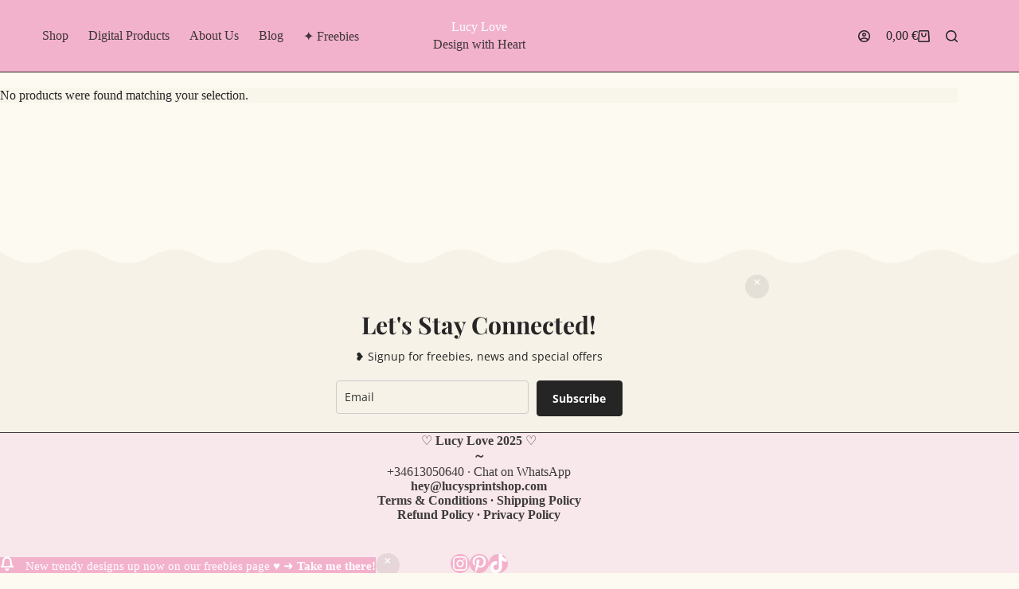

--- FILE ---
content_type: text/html; charset=UTF-8
request_url: https://www.theaesthetic.shop/product-tag/rose/
body_size: 20533
content:
<!doctype html><html lang="en-US"><head><meta charset="UTF-8"><link rel="preconnect" href="https://fonts.gstatic.com/" crossorigin /><meta name="viewport" content="width=device-width, initial-scale=1, maximum-scale=5, viewport-fit=cover"><link rel="profile" href="https://gmpg.org/xfn/11"><meta name='robots' content='index, follow, max-image-preview:large, max-snippet:-1, max-video-preview:-1' /><title>rose Archives &#8902; The Aesthetic Shop by Lucy Love</title><link rel="canonical" href="https://www.theaesthetic.shop/product-tag/rose/" /><meta property="og:locale" content="en_US" /><meta property="og:type" content="article" /><meta property="og:title" content="rose Archives &#8902; The Aesthetic Shop by Lucy Love" /><meta property="og:url" content="https://www.theaesthetic.shop/product-tag/rose/" /><meta property="og:site_name" content="The Aesthetic Shop by Lucy Love" /><meta name="twitter:card" content="summary_large_image" /><meta name="twitter:site" content="@pashionstudio" /> <script type="application/ld+json" class="yoast-schema-graph">{"@context":"https://schema.org","@graph":[{"@type":"CollectionPage","@id":"https://www.theaesthetic.shop/product-tag/rose/","url":"https://www.theaesthetic.shop/product-tag/rose/","name":"rose Archives &#8902; The Aesthetic Shop by Lucy Love","isPartOf":{"@id":"https://www.theaesthetic.shop/#website"},"breadcrumb":{"@id":"https://www.theaesthetic.shop/product-tag/rose/#breadcrumb"},"inLanguage":"en-US"},{"@type":"BreadcrumbList","@id":"https://www.theaesthetic.shop/product-tag/rose/#breadcrumb","itemListElement":[{"@type":"ListItem","position":1,"name":"Início","item":"https://www.theaesthetic.shop/"},{"@type":"ListItem","position":2,"name":"rose"}]},{"@type":"WebSite","@id":"https://www.theaesthetic.shop/#website","url":"https://www.theaesthetic.shop/","name":"The Aesthetic Shop by Lucy Love","description":"Design With Heart For Aesthetic Living","publisher":{"@id":"https://www.theaesthetic.shop/#organization"},"potentialAction":[{"@type":"SearchAction","target":{"@type":"EntryPoint","urlTemplate":"https://www.theaesthetic.shop/?s={search_term_string}"},"query-input":{"@type":"PropertyValueSpecification","valueRequired":true,"valueName":"search_term_string"}}],"inLanguage":"en-US"},{"@type":"Organization","@id":"https://www.theaesthetic.shop/#organization","name":"Lu Amaral Studio","url":"https://www.theaesthetic.shop/","logo":{"@type":"ImageObject","inLanguage":"en-US","@id":"https://www.theaesthetic.shop/#/schema/logo/image/","url":"http://theaesthetic.shop/wp-content/uploads/2020/02/Luciana-Amaral-Digital-Design.png","contentUrl":"http://theaesthetic.shop/wp-content/uploads/2020/02/Luciana-Amaral-Digital-Design.png","width":642,"height":642,"caption":"Lu Amaral Studio"},"image":{"@id":"https://www.theaesthetic.shop/#/schema/logo/image/"},"sameAs":["https://www.facebook.com/luamaralstudio","https://x.com/pashionstudio","https://instagram.com/luamaralstudio","https://pinterest.com/luamaralstudio","https://www.youtube.com/channel/UCK39E_2QzrTxiZZLO8NB14w"]}]}</script> <link rel='dns-prefetch' href='//assets.pinterest.com' /><link rel='dns-prefetch' href='//www.googletagmanager.com' /><link rel='dns-prefetch' href='//fonts.googleapis.com' /><link rel='dns-prefetch' href='//pagead2.googlesyndication.com' /><link rel="alternate" type="application/rss+xml" title="The Aesthetic Shop by Lucy Love &raquo; Feed" href="https://www.theaesthetic.shop/feed/" /><link rel="alternate" type="application/rss+xml" title="The Aesthetic Shop by Lucy Love &raquo; Comments Feed" href="https://www.theaesthetic.shop/comments/feed/" /><link rel="alternate" type="application/rss+xml" title="The Aesthetic Shop by Lucy Love &raquo; rose Tag Feed" href="https://www.theaesthetic.shop/product-tag/rose/feed/" /> <script>WebFontConfig={google:{families:["Open Sans:wght@700&display=swap"]}};if ( typeof WebFont === "object" && typeof WebFont.load === "function" ) { WebFont.load( WebFontConfig ); }</script><script data-optimized="1" src="https://www.theaesthetic.shop/wp-content/plugins/litespeed-cache/assets/js/webfontloader.min.js"></script><link data-optimized="2" rel="stylesheet" href="https://www.theaesthetic.shop/wp-content/litespeed/css/3181e853b4fa43870e810ec0df4aa621.css?ver=242fe" /> <script src="https://www.theaesthetic.shop/wp-includes/js/jquery/jquery.min.js?ver=3.7.1" id="jquery-core-js"></script> <script data-optimized="1" src="https://www.theaesthetic.shop/wp-content/litespeed/js/6e72346e7dd93ebc32ebb617e9eba9c3.js?ver=11943" id="jquery-migrate-js"></script> <script data-optimized="1" src="https://www.theaesthetic.shop/wp-content/litespeed/js/9ccb1ff553d38e7edca759f0ca3187cb.js?ver=c14f7" id="wc-jquery-blockui-js" defer data-wp-strategy="defer"></script> <script data-optimized="1" src="https://www.theaesthetic.shop/wp-content/litespeed/js/1ff70f88f1cc1ffc48cab94d80afddf0.js?ver=ef699" id="wc-js-cookie-js" defer data-wp-strategy="defer"></script> <script data-optimized="1" id="woocommerce-js-extra">var woocommerce_params={"ajax_url":"/wp-admin/admin-ajax.php","wc_ajax_url":"/?wc-ajax=%%endpoint%%","i18n_password_show":"Show password","i18n_password_hide":"Hide password"}</script> <script data-optimized="1" src="https://www.theaesthetic.shop/wp-content/litespeed/js/e466ddbf09ebaf4c037e04b26e3b011f.js?ver=6ce76" id="woocommerce-js" defer data-wp-strategy="defer"></script> <script data-optimized="1" id="WCPAY_ASSETS-js-extra">var wcpayAssets={"url":"https://www.theaesthetic.shop/wp-content/plugins/woocommerce-payments/dist/"}</script> <script data-optimized="1" id="wc-cart-fragments-js-extra">var wc_cart_fragments_params={"ajax_url":"/wp-admin/admin-ajax.php","wc_ajax_url":"/?wc-ajax=%%endpoint%%","cart_hash_key":"wc_cart_hash_2a19f17acbf00b9656f65312c039dc82","fragment_name":"wc_fragments_2a19f17acbf00b9656f65312c039dc82","request_timeout":"5000"}</script> <script data-optimized="1" src="https://www.theaesthetic.shop/wp-content/litespeed/js/cd457468b5fc87e39288cc4df9d9dd9a.js?ver=37fb5" id="wc-cart-fragments-js" defer data-wp-strategy="defer"></script> 
 <script src="https://www.googletagmanager.com/gtag/js?id=GT-PZVZ4XF" id="google_gtagjs-js" async></script> <script id="google_gtagjs-js-after">window.dataLayer = window.dataLayer || [];function gtag(){dataLayer.push(arguments);}
gtag("set","linker",{"domains":["www.theaesthetic.shop"]});
gtag("js", new Date());
gtag("set", "developer_id.dZTNiMT", true);
gtag("config", "GT-PZVZ4XF");
//# sourceURL=google_gtagjs-js-after</script> <link rel="https://api.w.org/" href="https://www.theaesthetic.shop/wp-json/" /><link rel="alternate" title="JSON" type="application/json" href="https://www.theaesthetic.shop/wp-json/wp/v2/product_tag/1201" /><link rel="EditURI" type="application/rsd+xml" title="RSD" href="https://www.theaesthetic.shop/xmlrpc.php?rsd" /><meta name="generator" content="WordPress 6.9" /><meta name="generator" content="WooCommerce 10.4.3" /><meta name="generator" content="Site Kit by Google 1.171.0" /><meta name="p:domain_verify" content="82cbbd89617d35d37ccdb3134ab8657e"/><noscript><link rel='stylesheet' href='https://www.theaesthetic.shop/wp-content/themes/blocksy/static/bundle/no-scripts.min.css' type='text/css'></noscript>
<noscript><style>.woocommerce-product-gallery{ opacity: 1 !important; }</style></noscript><meta name="google-adsense-platform-account" content="ca-host-pub-2644536267352236"><meta name="google-adsense-platform-domain" content="sitekit.withgoogle.com"> <script>( function( w, d, s, l, i ) {
				w[l] = w[l] || [];
				w[l].push( {'gtm.start': new Date().getTime(), event: 'gtm.js'} );
				var f = d.getElementsByTagName( s )[0],
					j = d.createElement( s ), dl = l != 'dataLayer' ? '&l=' + l : '';
				j.async = true;
				j.src = 'https://www.googletagmanager.com/gtm.js?id=' + i + dl;
				f.parentNode.insertBefore( j, f );
			} )( window, document, 'script', 'dataLayer', 'GTM-TN2ZHZCW' );</script>  <script async src="https://pagead2.googlesyndication.com/pagead/js/adsbygoogle.js?client=ca-pub-8374552789533476&amp;host=ca-host-pub-2644536267352236" crossorigin="anonymous"></script> <link rel="icon" href="https://www.theaesthetic.shop/wp-content/uploads/2025/11/logo-2-100x100.png" sizes="32x32" /><link rel="icon" href="https://www.theaesthetic.shop/wp-content/uploads/2025/11/logo-2.png" sizes="192x192" /><link rel="apple-touch-icon" href="https://www.theaesthetic.shop/wp-content/uploads/2025/11/logo-2.png" /><meta name="msapplication-TileImage" content="https://www.theaesthetic.shop/wp-content/uploads/2025/11/logo-2.png" /></head><body class="archive tax-product_tag term-rose term-1201 wp-embed-responsive wp-theme-blocksy theme-blocksy woocommerce woocommerce-page woocommerce-demo-store woocommerce-no-js woocommerce-archive" data-link="type-2" data-prefix="woo_categories" data-header="type-1:sticky" data-footer="type-1">
<noscript>
<iframe data-lazyloaded="1" src="about:blank" data-src="https://www.googletagmanager.com/ns.html?id=GTM-TN2ZHZCW" height="0" width="0" style="display:none;visibility:hidden"></iframe><noscript><iframe src="https://www.googletagmanager.com/ns.html?id=GTM-TN2ZHZCW" height="0" width="0" style="display:none;visibility:hidden"></iframe></noscript>
</noscript><p role="complementary" aria-label="Store notice" class="woocommerce-store-notice demo_store" data-notice-id="e59074402fda4814af8d43c54c91c6f8" style="display:none;" data-position="bottom" />New trendy designs up now on our freebies page ♥  ➜ <a href="/freebies"> Take me there! </a> <a role="button" href="#" class="woocommerce-store-notice__dismiss-link">Dismiss</a></p><a class="skip-link screen-reader-text" href="#main">Skip to content</a><div class="ct-drawer-canvas" data-location="start"><div id="search-modal" class="ct-panel" data-behaviour="modal" role="dialog" aria-label="Search modal" inert><div class="ct-panel-actions">
<button class="ct-toggle-close" data-type="type-1" aria-label="Close search modal">
<svg class="ct-icon" width="12" height="12" viewBox="0 0 15 15"><path d="M1 15a1 1 0 01-.71-.29 1 1 0 010-1.41l5.8-5.8-5.8-5.8A1 1 0 011.7.29l5.8 5.8 5.8-5.8a1 1 0 011.41 1.41l-5.8 5.8 5.8 5.8a1 1 0 01-1.41 1.41l-5.8-5.8-5.8 5.8A1 1 0 011 15z"/></svg>				</button></div><div class="ct-panel-content"><form role="search" method="get" class="ct-search-form"  action="https://www.theaesthetic.shop/" aria-haspopup="listbox" data-live-results="thumbs"><input
type="search" class="modal-field"		placeholder="Search"
value=""
name="s"
autocomplete="off"
title="Search for..."
aria-label="Search for..."
><div class="ct-search-form-controls">
<button type="submit" class="wp-element-button" data-button="icon" aria-label="Search button">
<svg class="ct-icon ct-search-button-content" aria-hidden="true" width="15" height="15" viewBox="0 0 15 15"><path d="M14.8,13.7L12,11c0.9-1.2,1.5-2.6,1.5-4.2c0-3.7-3-6.8-6.8-6.8S0,3,0,6.8s3,6.8,6.8,6.8c1.6,0,3.1-0.6,4.2-1.5l2.8,2.8c0.1,0.1,0.3,0.2,0.5,0.2s0.4-0.1,0.5-0.2C15.1,14.5,15.1,14,14.8,13.7z M1.5,6.8c0-2.9,2.4-5.2,5.2-5.2S12,3.9,12,6.8S9.6,12,6.8,12S1.5,9.6,1.5,6.8z"/></svg>
<span class="ct-ajax-loader">
<svg viewBox="0 0 24 24">
<circle cx="12" cy="12" r="10" opacity="0.2" fill="none" stroke="currentColor" stroke-miterlimit="10" stroke-width="2"/><path d="m12,2c5.52,0,10,4.48,10,10" fill="none" stroke="currentColor" stroke-linecap="round" stroke-miterlimit="10" stroke-width="2">
<animateTransform
attributeName="transform"
attributeType="XML"
type="rotate"
dur="0.6s"
from="0 12 12"
to="360 12 12"
repeatCount="indefinite"
/>
</path>
</svg>
</span>
</button></div><div class="screen-reader-text" aria-live="polite" role="status">
No results</div></form></div></div><div id="offcanvas" class="ct-panel ct-header" data-behaviour="modal" role="dialog" aria-label="Offcanvas modal" inert=""><div class="ct-panel-actions">
<span class="ct-panel-heading">Menu</span>
<button class="ct-toggle-close" data-type="type-2" aria-label="Close drawer">
<svg class="ct-icon" width="12" height="12" viewBox="0 0 15 15"><path d="M1 15a1 1 0 01-.71-.29 1 1 0 010-1.41l5.8-5.8-5.8-5.8A1 1 0 011.7.29l5.8 5.8 5.8-5.8a1 1 0 011.41 1.41l-5.8 5.8 5.8 5.8a1 1 0 01-1.41 1.41l-5.8-5.8-5.8 5.8A1 1 0 011 15z"/></svg>
</button></div><div class="ct-panel-content" data-device="desktop"><div class="ct-panel-content-inner"></div></div><div class="ct-panel-content" data-device="mobile"><div class="ct-panel-content-inner"><nav
class="mobile-menu menu-container"
data-id="mobile-menu" data-interaction="click" data-toggle-type="type-1" data-submenu-dots="yes"	aria-label="Main Menu"><ul id="menu-main-menu-1" class=""><li class="menu-item menu-item-type-post_type menu-item-object-page menu-item-53699"><a href="https://www.theaesthetic.shop/shop-2/" class="ct-menu-link">Shop</a></li><li class="menu-item menu-item-type-taxonomy menu-item-object-product_cat menu-item-53824"><a href="https://www.theaesthetic.shop/product-category/digital-products/" class="ct-menu-link">Digital Products</a></li><li class="menu-item menu-item-type-post_type menu-item-object-page menu-item-53830"><a href="https://www.theaesthetic.shop/about-us/" class="ct-menu-link">About Us</a></li><li class="menu-item menu-item-type-post_type menu-item-object-page menu-item-53696"><a href="https://www.theaesthetic.shop/blog/" class="ct-menu-link">Blog</a></li><li class="menu-item menu-item-type-post_type menu-item-object-page menu-item-53823"><a href="https://www.theaesthetic.shop/freebies/" class="ct-menu-link">✦  Freebies</a></li></ul></nav></div></div></div>
<template id="ct-account-modal-template"><div id="account-modal" class="ct-panel" data-behaviour="modal" role="dialog" aria-label="Account modal" inert><div class="ct-panel-actions">
<button class="ct-toggle-close" data-type="type-1" aria-label="Close account modal">
<svg class="ct-icon" width="12" height="12" viewBox="0 0 15 15">
<path d="M1 15a1 1 0 01-.71-.29 1 1 0 010-1.41l5.8-5.8-5.8-5.8A1 1 0 011.7.29l5.8 5.8 5.8-5.8a1 1 0 011.41 1.41l-5.8 5.8 5.8 5.8a1 1 0 01-1.41 1.41l-5.8-5.8-5.8 5.8A1 1 0 011 15z"/>
</svg>
</button></div><div class="ct-panel-content"><div class="ct-account-modal"><ul><li class="active ct-login" tabindex="0">
Login</li><li class="ct-register" tabindex="0">
Sign Up</li></ul><div class="ct-account-forms"><div class="ct-login-form active"><form name="loginform" id="loginform" class="login" action="#" method="post"><div class="googlesitekit-sign-in-with-google__frontend-output-button woocommerce-form-row form-row"></div><p>
<label for="user_login">Username or Email Address</label>
<input type="text" name="log" id="user_login" class="input" value="" size="20" autocomplete="username" autocapitalize="off"></p><p>
<label for="user_pass">Password</label>
<span class="account-password-input">
<input type="password" name="pwd" id="user_pass" class="input" value="" size="20" autocomplete="current-password" spellcheck="false">
<span class="show-password-input"></span>
</span></p><p class="login-remember col-2">
<span>
<input name="rememberme" type="checkbox" id="rememberme" class="ct-checkbox" value="forever">
<label for="rememberme">Remember Me</label>
</span><a href="#" class="ct-forgot-password">
Forgot Password?		</a></p><p class="login-submit">
<button class="ct-button ct-account-login-submit has-text-align-center" name="wp-submit">
Log In
<svg class="ct-button-loader" width="16" height="16" viewBox="0 0 24 24">
<circle cx="12" cy="12" r="10" opacity="0.2" fill="none" stroke="currentColor" stroke-miterlimit="10" stroke-width="2.5"/><path d="m12,2c5.52,0,10,4.48,10,10" fill="none" stroke="currentColor" stroke-linecap="round" stroke-miterlimit="10" stroke-width="2.5">
<animateTransform
attributeName="transform"
attributeType="XML"
type="rotate"
dur="0.6s"
from="0 12 12"
to="360 12 12"
repeatCount="indefinite"
/>
</path>
</svg>
</button></p></form></div><div class="ct-register-form"><form name="registerform" id="registerform" class="register woocommerce-form-register" action="#" method="post" novalidate="novalidate"><p>
<label for="ct_user_email">Email</label>
<input type="email" name="user_email" id="ct_user_email" class="input" value="" size="20" autocomplete="email"></p><p>
A link to set a new password will be sent to your email address.</p>
<wc-order-attribution-inputs></wc-order-attribution-inputs><div class="woocommerce-privacy-policy-text"><p>Your personal data will be used to improve your experience throughout this site, to manage access to your account and for other purposes, as described in our <a href="https://www.theaesthetic.shop/privacy-policy-3/" class="woocommerce-privacy-policy-link" target="_blank">privacy policy</a></p></div><p>
<button class="ct-button ct-account-register-submit has-text-align-center" name="wp-submit">
Register
<svg class="ct-button-loader" width="16" height="16" viewBox="0 0 24 24">
<circle cx="12" cy="12" r="10" opacity="0.2" fill="none" stroke="currentColor" stroke-miterlimit="10" stroke-width="2.5"/><path d="m12,2c5.52,0,10,4.48,10,10" fill="none" stroke="currentColor" stroke-linecap="round" stroke-miterlimit="10" stroke-width="2.5">
<animateTransform
attributeName="transform"
attributeType="XML"
type="rotate"
dur="0.6s"
from="0 12 12"
to="360 12 12"
repeatCount="indefinite"
/>
</path>
</svg>
</button></p><input type="hidden" id="blocksy-register-nonce" name="blocksy-register-nonce" value="4dbf825d4e" /><input type="hidden" name="_wp_http_referer" value="/product-tag/rose/" /></form></div><div class="ct-forgot-password-form"><form name="lostpasswordform" id="lostpasswordform" action="#" method="post"><p>
<label for="user_login_forgot">Username or Email Address</label>
<input type="text" name="user_login" id="user_login_forgot" class="input" value="" size="20" autocomplete="username" autocapitalize="off" required></p><p>
<button class="ct-button ct-account-lost-password-submit has-text-align-center" name="wp-submit">
Get New Password
<svg class="ct-button-loader" width="16" height="16" viewBox="0 0 24 24">
<circle cx="12" cy="12" r="10" opacity="0.2" fill="none" stroke="currentColor" stroke-miterlimit="10" stroke-width="2.5"/><path d="m12,2c5.52,0,10,4.48,10,10" fill="none" stroke="currentColor" stroke-linecap="round" stroke-miterlimit="10" stroke-width="2.5">
<animateTransform
attributeName="transform"
attributeType="XML"
type="rotate"
dur="0.6s"
from="0 12 12"
to="360 12 12"
repeatCount="indefinite"
/>
</path>
</svg>
</button></p><input type="hidden" id="blocksy-lostpassword-nonce" name="blocksy-lostpassword-nonce" value="7e68d9d51d" /><input type="hidden" name="_wp_http_referer" value="/product-tag/rose/" /></form><a href="#" class="ct-back-to-login ct-login">
← Back to login						</a></div></div></div></div></div>
</template></div><div id="main-container"><header id="header" class="ct-header" data-id="type-1" itemscope="" itemtype="https://schema.org/WPHeader"><div data-device="desktop"><div class="ct-sticky-container"><div data-sticky="shrink"><div data-row="top" data-column-set="3"><div class="ct-container"><div data-column="start" data-placements="1"><div data-items="primary"><nav
id="header-menu-1"
class="header-menu-1 menu-container"
data-id="menu" data-interaction="hover"	data-menu="type-3"
data-dropdown="type-1:simple"		data-responsive="no"	itemscope="" itemtype="https://schema.org/SiteNavigationElement"	aria-label="Main Menu"><ul id="menu-main-menu" class="menu"><li id="menu-item-53699" class="menu-item menu-item-type-post_type menu-item-object-page menu-item-53699"><a href="https://www.theaesthetic.shop/shop-2/" class="ct-menu-link">Shop</a></li><li id="menu-item-53824" class="menu-item menu-item-type-taxonomy menu-item-object-product_cat menu-item-53824"><a href="https://www.theaesthetic.shop/product-category/digital-products/" class="ct-menu-link">Digital Products</a></li><li id="menu-item-53830" class="menu-item menu-item-type-post_type menu-item-object-page menu-item-53830"><a href="https://www.theaesthetic.shop/about-us/" class="ct-menu-link">About Us</a></li><li id="menu-item-53696" class="menu-item menu-item-type-post_type menu-item-object-page menu-item-53696"><a href="https://www.theaesthetic.shop/blog/" class="ct-menu-link">Blog</a></li><li id="menu-item-53823" class="menu-item menu-item-type-post_type menu-item-object-page menu-item-53823"><a href="https://www.theaesthetic.shop/freebies/" class="ct-menu-link">✦  Freebies</a></li></ul></nav></div></div><div data-column="middle"><div data-items=""><div	class="site-branding"
data-id="logo"		itemscope="itemscope" itemtype="https://schema.org/Organization"><div class="site-title-container">
<span class="site-title " itemprop="name"><a href="https://www.theaesthetic.shop/" rel="home" itemprop="url">Lucy Love</a></span><p class="site-description " itemprop="description">Design with Heart</p></div></div></div></div><div data-column="end" data-placements="1"><div data-items="primary"><div class="ct-header-account" data-id="account" data-state="out"><a href="#account-modal" class="ct-account-item" aria-label="Login" aria-controls="account-modal" data-label="left"><span class="ct-label ct-hidden-sm ct-hidden-md ct-hidden-lg" aria-hidden="true">Login</span><svg class="ct-icon" aria-hidden="true" width="15" height="15" viewBox="0 0 15 15"><path d="M7.5,0C3.4,0,0,3.4,0,7.5c0,1.7,0.5,3.2,1.5,4.5c1.4,1.9,3.6,3,6,3s4.6-1.1,6-3c1-1.3,1.5-2.9,1.5-4.5C15,3.4,11.6,0,7.5,0zM7.5,13.5c-1.4,0-2.8-0.5-3.8-1.4c1.1-0.9,2.4-1.4,3.8-1.4s2.8,0.5,3.8,1.4C10.3,13,8.9,13.5,7.5,13.5z M12.3,11c-1.3-1.1-3-1.8-4.8-1.8S4,9.9,2.7,11c-0.8-1-1.2-2.2-1.2-3.5c0-3.3,2.7-6,6-6s6,2.7,6,6C13.5,8.8,13.1,10,12.3,11zM7.5,3C6.1,3,5,4.1,5,5.5S6.1,8,7.5,8S10,6.9,10,5.5S8.9,3,7.5,3zM7.5,6.5c-0.5,0-1-0.5-1-1s0.5-1,1-1s1,0.5,1,1S8,6.5,7.5,6.5z"/></svg></a></div><div
class="ct-header-cart"
data-id="cart">
<a class="ct-cart-item"
href="https://www.theaesthetic.shop/cart/"
data-label="left"
><span class="screen-reader-text">Shopping cart</span><span class="ct-label " data-price="yes"><span class="ct-amount"><span class="woocommerce-Price-amount amount"><bdi>0,00&nbsp;<span class="woocommerce-Price-currencySymbol">&euro;</span></bdi></span></span></span>
<span class="ct-icon-container " aria-hidden="true">
<span class="ct-dynamic-count-cart" data-count="0">0</span><svg aria-hidden="true" width="15" height="15" viewBox="0 0 15 15"><path d="M14.1,1.6C14,0.7,13.3,0,12.4,0H2.7C1.7,0,1,0.7,0.9,1.6L0.1,13.1c0,0.5,0.1,1,0.5,1.3C0.9,14.8,1.3,15,1.8,15h11.4c0.5,0,0.9-0.2,1.3-0.6c0.3-0.4,0.5-0.8,0.5-1.3L14.1,1.6zM13.4,13.4c0,0-0.1,0.1-0.2,0.1H1.8c-0.1,0-0.2-0.1-0.2-0.1c0,0-0.1-0.1-0.1-0.2L2.4,1.7c0-0.1,0.1-0.2,0.2-0.2h9.7c0.1,0,0.2,0.1,0.2,0.2l0.8,11.5C13.4,13.3,13.4,13.4,13.4,13.4z M10,3.2C9.6,3.2,9.2,3.6,9.2,4v1.5c0,1-0.8,1.8-1.8,1.8S5.8,6.5,5.8,5.5V4c0-0.4-0.3-0.8-0.8-0.8S4.2,3.6,4.2,4v1.5c0,1.8,1.5,3.2,3.2,3.2s3.2-1.5,3.2-3.2V4C10.8,3.6,10.4,3.2,10,3.2z"/></svg>	</span>
</a><div class="ct-cart-content" data-count="0"></div></div><button
class="ct-header-search ct-toggle "
data-toggle-panel="#search-modal"
aria-controls="search-modal"
aria-label="Search"
data-label="left"
data-id="search"><span class="ct-label ct-hidden-sm ct-hidden-md ct-hidden-lg" aria-hidden="true">Search</span><svg class="ct-icon" aria-hidden="true" width="15" height="15" viewBox="0 0 15 15"><path d="M14.8,13.7L12,11c0.9-1.2,1.5-2.6,1.5-4.2c0-3.7-3-6.8-6.8-6.8S0,3,0,6.8s3,6.8,6.8,6.8c1.6,0,3.1-0.6,4.2-1.5l2.8,2.8c0.1,0.1,0.3,0.2,0.5,0.2s0.4-0.1,0.5-0.2C15.1,14.5,15.1,14,14.8,13.7z M1.5,6.8c0-2.9,2.4-5.2,5.2-5.2S12,3.9,12,6.8S9.6,12,6.8,12S1.5,9.6,1.5,6.8z"/></svg></button></div></div></div></div></div></div></div><div data-device="mobile"><div class="ct-sticky-container"><div data-sticky="shrink"><div data-row="middle" data-column-set="2"><div class="ct-container"><div data-column="start" data-placements="1"><div data-items="primary"><div	class="site-branding"
data-id="logo"		><div class="site-title-container">
<span class="site-title "><a href="https://www.theaesthetic.shop/" rel="home" >Lucy Love</a></span><p class="site-description ">Design with Heart</p></div></div></div></div><div data-column="end" data-placements="1"><div data-items="primary">
<button
class="ct-header-trigger ct-toggle "
data-toggle-panel="#offcanvas"
aria-controls="offcanvas"
data-design="simple"
data-label="right"
aria-label="Menu"
data-id="trigger"><span class="ct-label ct-hidden-sm ct-hidden-md ct-hidden-lg" aria-hidden="true">Menu</span><svg class="ct-icon" width="18" height="14" viewBox="0 0 18 14" data-type="type-1" aria-hidden="true">
<rect y="0.00" width="18" height="1.7" rx="1"/>
<rect y="6.15" width="18" height="1.7" rx="1"/>
<rect y="12.3" width="18" height="1.7" rx="1"/>
</svg></button></div></div></div></div></div></div></div></header><main id="main" class="site-main hfeed" itemscope="itemscope" itemtype="https://schema.org/CreativeWork"><div class="ct-container"  data-vertical-spacing="top:bottom"><section><header class="woocommerce-products-header"></header><div class="woocommerce-no-products-found"><div class="woocommerce-info" role="status">
No products were found matching your selection.</div></div></section></div></main><footer id="footer" class="ct-footer" data-id="type-1" itemscope="" itemtype="https://schema.org/WPFooter"><div data-row="top"><div class="ct-container"><div data-column="widget-area-2"><div class="ct-widget is-layout-flow widget_block" id="block-11"><div class="wp-block-group is-layout-flow wp-block-group-is-layout-flow"></div></div><div class="ct-widget is-layout-flow widget_block" id="block-18"><div id="mlb2-31641689" class="ml-form-embedContainer ml-subscribe-form ml-subscribe-form-31641689"><div class="ml-form-align-center "><div class="ml-form-embedWrapper embedForm"><div class="ml-form-embedBody ml-form-embedBodyHorizontal row-form"><div class="ml-form-embedContent" style=" "><h4>Let's Stay Connected!</h4><p>❥ Signup for freebies, news and special offers</p></div><form class="ml-block-form" action="https://assets.mailerlite.com/jsonp/1706365/forms/167236621898352130/subscribe" data-code="" method="post" target="_blank"><div class="ml-form-formContent horozintalForm"><div class="ml-form-horizontalRow"><div class="ml-input-horizontal"><div style="width: 100%;" class="horizontal-fields"><div class="ml-field-group ml-field-email ml-validate-email ml-validate-required">
<input type="email" class="form-control" data-inputmask="" name="fields[email]" placeholder="Email" autocomplete="email"></div></div></div><div class="ml-button-horizontal primary ">
<button type="submit" class="primary">Subscribe</button>
<button disabled="disabled" style="display: none;" type="button" class="loading"><div class="ml-form-embedSubmitLoad"></div>
<span class="sr-only">Loading...</span>
</button></div></div></div>
<input type="hidden" name="ml-submit" value="1"><div class="ml-mobileButton-horizontal">
<button type="submit" class="primary">Subscribe</button>
<button disabled="disabled" style="display: none;" type="button" class="loading"><div class="ml-form-embedSubmitLoad"></div>
<span class="sr-only">Loading...</span>
</button></div>
<input type="hidden" name="anticsrf" value="true"></form></div><div class="ml-form-successBody row-success" style="display: none"><div class="ml-form-successContent"><h4>Thank you!</h4><p>You have successfully joined our subscriber list.</p></div></div></div></div></div> <script>function ml_webform_success_31641689(){var $=ml_jQuery||jQuery;$('.ml-subscribe-form-31641689 .row-success').show();$('.ml-subscribe-form-31641689 .row-form').hide()}</script> <script data-optimized="1" src="https://www.theaesthetic.shop/wp-content/litespeed/js/719153634f79f588c62811a67471d979.js?ver=1d979" type="text/javascript"></script> <script>fetch("https://assets.mailerlite.com/jsonp/1706365/forms/167236621898352130/takel")</script></div></div></div></div><div data-row="middle"><div class="ct-container" data-columns-divider="md:sm"><div data-column="ghost"></div><div data-column="widget-area-1"><div class="ct-widget is-layout-flow widget_block widget_text" id="block-16"><p class="has-text-align-center">♡<strong> <strong>Lucy Love</strong> 2025</strong> ♡<strong><br>～</strong><br>+34613050640 · <a href="https://wa.me/+34613050640" target="_blank" rel="noreferrer noopener">Chat on WhatsApp</a><br><a href="mailto:hey@theaesthetic.shop"><strong>hey@</strong></a><strong><a href="mailto:hey@lucysprintshop.com" target="_blank" rel="noreferrer noopener">lucysprintshop</a></strong><a href="mailto:hey@theaesthetic.shop"><strong>.com</strong></a><br><strong><a href="https://www.theaesthetic.shop/terms-and-conditions/">Terms &amp; Conditions</a> ∙ <a href="https://www.theaesthetic.shop/shipping-policy/">Shipping Policy</a></strong><br><strong><a href="https://www.theaesthetic.shop/refund_returns/">Refund Policy</a> ∙ <a href="https://www.theaesthetic.shop/privacy-policy-3/">Privacy Policy</a></strong></p></div><div class="ct-widget is-layout-flow widget_block" id="block-17"><ul class="wp-block-social-links aligncenter has-normal-icon-size has-icon-color has-icon-background-color is-style-default is-content-justification-center is-layout-flex wp-container-core-social-links-is-layout-a89b3969 wp-block-social-links-is-layout-flex"><li style="color:var(--theme-palette-color-8, #ffffff);background-color:var(--theme-palette-color-2, #f3b2cc);" class="wp-social-link wp-social-link-instagram has-palette-color-8-color has-palette-color-2-background-color wp-block-social-link"><a rel="noopener nofollow" target="_blank" href="https://instagram.com/lucy.love.world" class="wp-block-social-link-anchor"><svg width="24" height="24" viewBox="0 0 24 24" version="1.1" xmlns="http://www.w3.org/2000/svg" aria-hidden="true" focusable="false"><path d="M12,4.622c2.403,0,2.688,0.009,3.637,0.052c0.877,0.04,1.354,0.187,1.671,0.31c0.42,0.163,0.72,0.358,1.035,0.673 c0.315,0.315,0.51,0.615,0.673,1.035c0.123,0.317,0.27,0.794,0.31,1.671c0.043,0.949,0.052,1.234,0.052,3.637 s-0.009,2.688-0.052,3.637c-0.04,0.877-0.187,1.354-0.31,1.671c-0.163,0.42-0.358,0.72-0.673,1.035 c-0.315,0.315-0.615,0.51-1.035,0.673c-0.317,0.123-0.794,0.27-1.671,0.31c-0.949,0.043-1.233,0.052-3.637,0.052 s-2.688-0.009-3.637-0.052c-0.877-0.04-1.354-0.187-1.671-0.31c-0.42-0.163-0.72-0.358-1.035-0.673 c-0.315-0.315-0.51-0.615-0.673-1.035c-0.123-0.317-0.27-0.794-0.31-1.671C4.631,14.688,4.622,14.403,4.622,12 s0.009-2.688,0.052-3.637c0.04-0.877,0.187-1.354,0.31-1.671c0.163-0.42,0.358-0.72,0.673-1.035 c0.315-0.315,0.615-0.51,1.035-0.673c0.317-0.123,0.794-0.27,1.671-0.31C9.312,4.631,9.597,4.622,12,4.622 M12,3 C9.556,3,9.249,3.01,8.289,3.054C7.331,3.098,6.677,3.25,6.105,3.472C5.513,3.702,5.011,4.01,4.511,4.511 c-0.5,0.5-0.808,1.002-1.038,1.594C3.25,6.677,3.098,7.331,3.054,8.289C3.01,9.249,3,9.556,3,12c0,2.444,0.01,2.751,0.054,3.711 c0.044,0.958,0.196,1.612,0.418,2.185c0.23,0.592,0.538,1.094,1.038,1.594c0.5,0.5,1.002,0.808,1.594,1.038 c0.572,0.222,1.227,0.375,2.185,0.418C9.249,20.99,9.556,21,12,21s2.751-0.01,3.711-0.054c0.958-0.044,1.612-0.196,2.185-0.418 c0.592-0.23,1.094-0.538,1.594-1.038c0.5-0.5,0.808-1.002,1.038-1.594c0.222-0.572,0.375-1.227,0.418-2.185 C20.99,14.751,21,14.444,21,12s-0.01-2.751-0.054-3.711c-0.044-0.958-0.196-1.612-0.418-2.185c-0.23-0.592-0.538-1.094-1.038-1.594 c-0.5-0.5-1.002-0.808-1.594-1.038c-0.572-0.222-1.227-0.375-2.185-0.418C14.751,3.01,14.444,3,12,3L12,3z M12,7.378 c-2.552,0-4.622,2.069-4.622,4.622S9.448,16.622,12,16.622s4.622-2.069,4.622-4.622S14.552,7.378,12,7.378z M12,15 c-1.657,0-3-1.343-3-3s1.343-3,3-3s3,1.343,3,3S13.657,15,12,15z M16.804,6.116c-0.596,0-1.08,0.484-1.08,1.08 s0.484,1.08,1.08,1.08c0.596,0,1.08-0.484,1.08-1.08S17.401,6.116,16.804,6.116z"></path></svg><span class="wp-block-social-link-label screen-reader-text">Instagram</span></a></li><li style="color:var(--theme-palette-color-8, #ffffff);background-color:var(--theme-palette-color-2, #f3b2cc);" class="wp-social-link wp-social-link-pinterest has-palette-color-8-color has-palette-color-2-background-color wp-block-social-link"><a rel="noopener nofollow" target="_blank" href="https://pinterest.com/lucyloveworld" class="wp-block-social-link-anchor"><svg width="24" height="24" viewBox="0 0 24 24" version="1.1" xmlns="http://www.w3.org/2000/svg" aria-hidden="true" focusable="false"><path d="M12.289,2C6.617,2,3.606,5.648,3.606,9.622c0,1.846,1.025,4.146,2.666,4.878c0.25,0.111,0.381,0.063,0.439-0.169 c0.044-0.175,0.267-1.029,0.365-1.428c0.032-0.128,0.017-0.237-0.091-0.362C6.445,11.911,6.01,10.75,6.01,9.668 c0-2.777,2.194-5.464,5.933-5.464c3.23,0,5.49,2.108,5.49,5.122c0,3.407-1.794,5.768-4.13,5.768c-1.291,0-2.257-1.021-1.948-2.277 c0.372-1.495,1.089-3.112,1.089-4.191c0-0.967-0.542-1.775-1.663-1.775c-1.319,0-2.379,1.309-2.379,3.059 c0,1.115,0.394,1.869,0.394,1.869s-1.302,5.279-1.54,6.261c-0.405,1.666,0.053,4.368,0.094,4.604 c0.021,0.126,0.167,0.169,0.25,0.063c0.129-0.165,1.699-2.419,2.142-4.051c0.158-0.59,0.817-2.995,0.817-2.995 c0.43,0.784,1.681,1.446,3.013,1.446c3.963,0,6.822-3.494,6.822-7.833C20.394,5.112,16.849,2,12.289,2"></path></svg><span class="wp-block-social-link-label screen-reader-text">Pinterest</span></a></li><li style="color:var(--theme-palette-color-8, #ffffff);background-color:var(--theme-palette-color-2, #f3b2cc);" class="wp-social-link wp-social-link-tiktok has-palette-color-8-color has-palette-color-2-background-color wp-block-social-link"><a rel="noopener nofollow" target="_blank" href="mailto:ti&#107;to&#107;.c&#111;m&#047;&#064;l&#117;c&#121;&#046;lo&#118;e&#046;&#119;&#111;&#114;ld" class="wp-block-social-link-anchor"><svg width="24" height="24" viewBox="0 0 32 32" version="1.1" xmlns="http://www.w3.org/2000/svg" aria-hidden="true" focusable="false"><path d="M16.708 0.027c1.745-0.027 3.48-0.011 5.213-0.027 0.105 2.041 0.839 4.12 2.333 5.563 1.491 1.479 3.6 2.156 5.652 2.385v5.369c-1.923-0.063-3.855-0.463-5.6-1.291-0.76-0.344-1.468-0.787-2.161-1.24-0.009 3.896 0.016 7.787-0.025 11.667-0.104 1.864-0.719 3.719-1.803 5.255-1.744 2.557-4.771 4.224-7.88 4.276-1.907 0.109-3.812-0.411-5.437-1.369-2.693-1.588-4.588-4.495-4.864-7.615-0.032-0.667-0.043-1.333-0.016-1.984 0.24-2.537 1.495-4.964 3.443-6.615 2.208-1.923 5.301-2.839 8.197-2.297 0.027 1.975-0.052 3.948-0.052 5.923-1.323-0.428-2.869-0.308-4.025 0.495-0.844 0.547-1.485 1.385-1.819 2.333-0.276 0.676-0.197 1.427-0.181 2.145 0.317 2.188 2.421 4.027 4.667 3.828 1.489-0.016 2.916-0.88 3.692-2.145 0.251-0.443 0.532-0.896 0.547-1.417 0.131-2.385 0.079-4.76 0.095-7.145 0.011-5.375-0.016-10.735 0.025-16.093z" /></svg><span class="wp-block-social-link-label screen-reader-text">TikTok</span></a></li></ul></div></div><div data-column="ghost"></div></div></div></footer></div> <script type="speculationrules">{"prefetch":[{"source":"document","where":{"and":[{"href_matches":"/*"},{"not":{"href_matches":["/wp-*.php","/wp-admin/*","/wp-content/uploads/*","/wp-content/*","/wp-content/plugins/*","/wp-content/themes/blocksy/*","/*\\?(.+)"]}},{"not":{"selector_matches":"a[rel~=\"nofollow\"]"}},{"not":{"selector_matches":".no-prefetch, .no-prefetch a"}}]},"eagerness":"conservative"}]}</script> <div class="ct-drawer-canvas" data-location="end"><div class="ct-drawer-inner">
<a href="#main-container" class="ct-back-to-top ct-hidden-sm"
data-shape="square"
data-alignment="right"
title="Go to top" aria-label="Go to top" hidden><svg class="ct-icon" width="15" height="15" viewBox="0 0 20 20"><path d="M10,0L9.4,0.6L0.8,9.1l1.2,1.2l7.1-7.1V20h1.7V3.3l7.1,7.1l1.2-1.2l-8.5-8.5L10,0z"/></svg>	</a></div></div> <script data-optimized="1" type="text/javascript">!function(e){if(!window.pintrk){window.pintrk=function(){window.pintrk.queue.push(Array.prototype.slice.call(arguments))};var n=window.pintrk;n.queue=[],n.version="3.0";var t=document.createElement("script");t.async=!0,t.src=e;var r=document.getElementsByTagName("script")[0];r.parentNode.insertBefore(t,r)}}("https://s.pinimg.com/ct/core.js");pintrk('load','2613727394226',{np:"woocommerce"});pintrk('page')</script>  <script>pintrk('track','PageVisit',{"event_id":"page698102b5843b9"})</script><script id="pinterest-tag-placeholder"></script><noscript><img height="1" width="1" style="display:none;" alt="" src="https://ct.pinterest.com/v3/?tid=2613727394226&noscript=1" /></noscript><p class="woocommerce-store-notice demo_store" data-notice-id="0d2cef534345bce403803e9482e59feb2" style="display:none;">We noticed you're visiting from Spain. We've updated our prices to Euro for your shopping convenience. <a href="?currency=USD">Use United States (US) dollar instead.</a> <a href="#" class="woocommerce-store-notice__dismiss-link">Dismiss</a></p>
 <script data-optimized="1" src="https://www.theaesthetic.shop/wp-content/litespeed/js/fe5b252fb696195216b35683bdc8a64d.js?ver=8a64d"></script> <script>(()=>{async function handleCredentialResponse(response){response.integration='woocommerce';try{const res=await fetch('https://www.theaesthetic.shop/wp-login.php?action=googlesitekit_auth',{method:'POST',headers:{'Content-Type':'application/x-www-form-urlencoded'},body:new URLSearchParams(response)});const commentText=document.querySelector('#comment')?.value;const postId=document.querySelectorAll('.googlesitekit-sign-in-with-google__comments-form-button')?.[0]?.className?.match(/googlesitekit-sign-in-with-google__comments-form-button-postid-(\d+)/)?.[1];if(!!commentText?.length){sessionStorage.setItem(`siwg-comment-text-${postId}`,commentText)}if(res.ok&&res.redirected){location.assign(res.url)}}catch(error){console.error(error)}}if(typeof google!=='undefined'){google.accounts.id.initialize({client_id:'955034173772-c8q4a8t6oli6k36gl2kl5m0jspiecliu.apps.googleusercontent.com',callback:handleCredentialResponse,library_name:'Site-Kit'})}const defaultButtonOptions={"theme":"outline","text":"signin_with","shape":"rectangular"};document.querySelectorAll('.googlesitekit-sign-in-with-google__frontend-output-button').forEach((siwgButtonDiv)=>{const buttonOptions={shape:siwgButtonDiv.getAttribute('data-googlesitekit-siwg-shape')||defaultButtonOptions.shape,text:siwgButtonDiv.getAttribute('data-googlesitekit-siwg-text')||defaultButtonOptions.text,theme:siwgButtonDiv.getAttribute('data-googlesitekit-siwg-theme')||defaultButtonOptions.theme,};if(typeof google!=='undefined'){google.accounts.id.renderButton(siwgButtonDiv,buttonOptions)}});const postId=document.body.className.match(/postid-(\d+)/)?.[1];const commentField=document.querySelector('#comment');const commentText=sessionStorage.getItem(`siwg-comment-text-${postId}`);if(commentText?.length&&commentField&&!!postId){commentField.value=commentText;sessionStorage.removeItem(`siwg-comment-text-${postId}`)}})()</script>  <script>(function(){var c=document.body.className;c=c.replace(/woocommerce-no-js/,'woocommerce-js');document.body.className=c})()</script> <script data-optimized="1" src="https://www.theaesthetic.shop/wp-content/litespeed/js/2d9ef74fbd756fd06d1bb74a0d75d215.js?ver=510d0" id="wp-hooks-js"></script> <script data-optimized="1" src="https://www.theaesthetic.shop/wp-content/litespeed/js/2cbe1e7bb94a9125810169096d97128a.js?ver=196f7" id="wp-i18n-js"></script> <script data-optimized="1" id="wp-i18n-js-after">wp.i18n.setLocaleData({'text direction\u0004ltr':['ltr']})</script> <script data-optimized="1" src="https://www.theaesthetic.shop/wp-content/litespeed/js/655c3268b9c72ff08d495bc7e8f68727.js?ver=f0376" id="swv-js"></script> <script data-optimized="1" id="contact-form-7-js-before">var wpcf7={"api":{"root":"https:\/\/www.theaesthetic.shop\/wp-json\/","namespace":"contact-form-7\/v1"},"cached":1}</script> <script data-optimized="1" src="https://www.theaesthetic.shop/wp-content/litespeed/js/7ca637416bfb03255ae33fab0c50a56f.js?ver=c2223" id="contact-form-7-js"></script> <script data-optimized="1" type="text/javascript" async defer src="https://www.theaesthetic.shop/wp-content/litespeed/js/849f0b123567654c2ca08e9a1b4814a1.js?ver=814a1"></script> <script data-optimized="1" id="ct-scripts-js-extra">var ct_localizations={"ajax_url":"https://www.theaesthetic.shop/wp-admin/admin-ajax.php","public_url":"https://www.theaesthetic.shop/wp-content/themes/blocksy/static/bundle/","rest_url":"https://www.theaesthetic.shop/wp-json/","search_url":"https://www.theaesthetic.shop/search/QUERY_STRING/","show_more_text":"Show more","more_text":"More","search_live_results":"Search results","search_live_no_results":"No results","search_live_no_result":"No results","search_live_one_result":"You got %s result. Please press Tab to select it.","search_live_many_results":"You got %s results. Please press Tab to select one.","search_live_stock_status_texts":{"instock":"In stock","outofstock":"Out of stock"},"clipboard_copied":"Copied!","clipboard_failed":"Failed to Copy","expand_submenu":"Expand dropdown menu","collapse_submenu":"Collapse dropdown menu","dynamic_js_chunks":[{"id":"blocksy_account","selector":".ct-account-item[href*=\"account-modal\"], .must-log-in a","url":"https://www.theaesthetic.shop/wp-content/plugins/blocksy-companion/static/bundle/account.js?ver=2.1.27","deps":["blocksy-zxcvbn","wp-hooks","wp-i18n","password-strength-meter"],"global_data":[{"var":"wc_password_strength_meter_params","data":{"min_password_strength":3,"stop_checkout":!1,"i18n_password_error":"Please enter a stronger password.","i18n_password_hint":"Hint: The password should be at least twelve characters long. To make it stronger, use upper and lower case letters, numbers, and symbols like ! \\\" ? $ % ^ &amp; )."}},{"var":"pwsL10n","data":{"unknown":"Password strength unknown","short":"Very weak","bad":"Weak","good":"Medium","strong":"Strong","mismatch":"Mismatch"}}],"trigger":"click","deps_data":{"blocksy-zxcvbn":"https://www.theaesthetic.shop/wp-includes/js/zxcvbn.min.js","wp-hooks":"https://www.theaesthetic.shop/wp-includes/js/dist/hooks.min.js","wp-i18n":"https://www.theaesthetic.shop/wp-includes/js/dist/i18n.min.js","password-strength-meter":"https://www.theaesthetic.shop/wp-admin/js/password-strength-meter.min.js"}},{"id":"blocksy_sticky_header","selector":"header [data-sticky]","url":"https://www.theaesthetic.shop/wp-content/plugins/blocksy-companion/static/bundle/sticky.js?ver=2.1.27"}],"dynamic_styles":{"lazy_load":"https://www.theaesthetic.shop/wp-content/themes/blocksy/static/bundle/non-critical-styles.min.css?ver=2.1.27","search_lazy":"https://www.theaesthetic.shop/wp-content/themes/blocksy/static/bundle/non-critical-search-styles.min.css?ver=2.1.27","back_to_top":"https://www.theaesthetic.shop/wp-content/themes/blocksy/static/bundle/back-to-top.min.css?ver=2.1.27"},"dynamic_styles_selectors":[{"selector":".ct-header-cart, #woo-cart-panel","url":"https://www.theaesthetic.shop/wp-content/themes/blocksy/static/bundle/cart-header-element-lazy.min.css?ver=2.1.27"},{"selector":".flexy","url":"https://www.theaesthetic.shop/wp-content/themes/blocksy/static/bundle/flexy.min.css?ver=2.1.27"},{"selector":"#account-modal","url":"https://www.theaesthetic.shop/wp-content/plugins/blocksy-companion/static/bundle/header-account-modal-lazy.min.css?ver=2.1.27"},{"selector":".ct-header-account","url":"https://www.theaesthetic.shop/wp-content/plugins/blocksy-companion/static/bundle/header-account-dropdown-lazy.min.css?ver=2.1.27"}],"login_generic_error_msg":"An unexpected error occurred. Please try again later."}</script> <script data-optimized="1" src="https://www.theaesthetic.shop/wp-content/litespeed/js/2986b71050eaa3c26af40a08e0c7f221.js?ver=d98d5" id="ct-scripts-js"></script> <script data-optimized="1" src="https://www.theaesthetic.shop/wp-content/litespeed/js/3ed3521263294709b2d30ff725fe9539.js?ver=4ca79" id="sourcebuster-js-js"></script> <script data-optimized="1" id="wc-order-attribution-js-extra">var wc_order_attribution={"params":{"lifetime":1.0e-5,"session":30,"base64":!1,"ajaxurl":"https://www.theaesthetic.shop/wp-admin/admin-ajax.php","prefix":"wc_order_attribution_","allowTracking":!0},"fields":{"source_type":"current.typ","referrer":"current_add.rf","utm_campaign":"current.cmp","utm_source":"current.src","utm_medium":"current.mdm","utm_content":"current.cnt","utm_id":"current.id","utm_term":"current.trm","utm_source_platform":"current.plt","utm_creative_format":"current.fmt","utm_marketing_tactic":"current.tct","session_entry":"current_add.ep","session_start_time":"current_add.fd","session_pages":"session.pgs","session_count":"udata.vst","user_agent":"udata.uag"}}</script> <script data-optimized="1" src="https://www.theaesthetic.shop/wp-content/litespeed/js/bf7dd750f7a870e2c7dd43a7f8dbef2d.js?ver=04730" id="wc-order-attribution-js"></script> <script data-optimized="1" src="https://www.theaesthetic.shop/wp-content/litespeed/js/12088fe1bddebb3148450db09b29c413.js?ver=19665" id="pinterest-for-woocommerce-save-button-js"></script> <script data-no-optimize="1">window.lazyLoadOptions=Object.assign({},{threshold:300},window.lazyLoadOptions||{});!function(t,e){"object"==typeof exports&&"undefined"!=typeof module?module.exports=e():"function"==typeof define&&define.amd?define(e):(t="undefined"!=typeof globalThis?globalThis:t||self).LazyLoad=e()}(this,function(){"use strict";function e(){return(e=Object.assign||function(t){for(var e=1;e<arguments.length;e++){var n,a=arguments[e];for(n in a)Object.prototype.hasOwnProperty.call(a,n)&&(t[n]=a[n])}return t}).apply(this,arguments)}function o(t){return e({},at,t)}function l(t,e){return t.getAttribute(gt+e)}function c(t){return l(t,vt)}function s(t,e){return function(t,e,n){e=gt+e;null!==n?t.setAttribute(e,n):t.removeAttribute(e)}(t,vt,e)}function i(t){return s(t,null),0}function r(t){return null===c(t)}function u(t){return c(t)===_t}function d(t,e,n,a){t&&(void 0===a?void 0===n?t(e):t(e,n):t(e,n,a))}function f(t,e){et?t.classList.add(e):t.className+=(t.className?" ":"")+e}function _(t,e){et?t.classList.remove(e):t.className=t.className.replace(new RegExp("(^|\\s+)"+e+"(\\s+|$)")," ").replace(/^\s+/,"").replace(/\s+$/,"")}function g(t){return t.llTempImage}function v(t,e){!e||(e=e._observer)&&e.unobserve(t)}function b(t,e){t&&(t.loadingCount+=e)}function p(t,e){t&&(t.toLoadCount=e)}function n(t){for(var e,n=[],a=0;e=t.children[a];a+=1)"SOURCE"===e.tagName&&n.push(e);return n}function h(t,e){(t=t.parentNode)&&"PICTURE"===t.tagName&&n(t).forEach(e)}function a(t,e){n(t).forEach(e)}function m(t){return!!t[lt]}function E(t){return t[lt]}function I(t){return delete t[lt]}function y(e,t){var n;m(e)||(n={},t.forEach(function(t){n[t]=e.getAttribute(t)}),e[lt]=n)}function L(a,t){var o;m(a)&&(o=E(a),t.forEach(function(t){var e,n;e=a,(t=o[n=t])?e.setAttribute(n,t):e.removeAttribute(n)}))}function k(t,e,n){f(t,e.class_loading),s(t,st),n&&(b(n,1),d(e.callback_loading,t,n))}function A(t,e,n){n&&t.setAttribute(e,n)}function O(t,e){A(t,rt,l(t,e.data_sizes)),A(t,it,l(t,e.data_srcset)),A(t,ot,l(t,e.data_src))}function w(t,e,n){var a=l(t,e.data_bg_multi),o=l(t,e.data_bg_multi_hidpi);(a=nt&&o?o:a)&&(t.style.backgroundImage=a,n=n,f(t=t,(e=e).class_applied),s(t,dt),n&&(e.unobserve_completed&&v(t,e),d(e.callback_applied,t,n)))}function x(t,e){!e||0<e.loadingCount||0<e.toLoadCount||d(t.callback_finish,e)}function M(t,e,n){t.addEventListener(e,n),t.llEvLisnrs[e]=n}function N(t){return!!t.llEvLisnrs}function z(t){if(N(t)){var e,n,a=t.llEvLisnrs;for(e in a){var o=a[e];n=e,o=o,t.removeEventListener(n,o)}delete t.llEvLisnrs}}function C(t,e,n){var a;delete t.llTempImage,b(n,-1),(a=n)&&--a.toLoadCount,_(t,e.class_loading),e.unobserve_completed&&v(t,n)}function R(i,r,c){var l=g(i)||i;N(l)||function(t,e,n){N(t)||(t.llEvLisnrs={});var a="VIDEO"===t.tagName?"loadeddata":"load";M(t,a,e),M(t,"error",n)}(l,function(t){var e,n,a,o;n=r,a=c,o=u(e=i),C(e,n,a),f(e,n.class_loaded),s(e,ut),d(n.callback_loaded,e,a),o||x(n,a),z(l)},function(t){var e,n,a,o;n=r,a=c,o=u(e=i),C(e,n,a),f(e,n.class_error),s(e,ft),d(n.callback_error,e,a),o||x(n,a),z(l)})}function T(t,e,n){var a,o,i,r,c;t.llTempImage=document.createElement("IMG"),R(t,e,n),m(c=t)||(c[lt]={backgroundImage:c.style.backgroundImage}),i=n,r=l(a=t,(o=e).data_bg),c=l(a,o.data_bg_hidpi),(r=nt&&c?c:r)&&(a.style.backgroundImage='url("'.concat(r,'")'),g(a).setAttribute(ot,r),k(a,o,i)),w(t,e,n)}function G(t,e,n){var a;R(t,e,n),a=e,e=n,(t=Et[(n=t).tagName])&&(t(n,a),k(n,a,e))}function D(t,e,n){var a;a=t,(-1<It.indexOf(a.tagName)?G:T)(t,e,n)}function S(t,e,n){var a;t.setAttribute("loading","lazy"),R(t,e,n),a=e,(e=Et[(n=t).tagName])&&e(n,a),s(t,_t)}function V(t){t.removeAttribute(ot),t.removeAttribute(it),t.removeAttribute(rt)}function j(t){h(t,function(t){L(t,mt)}),L(t,mt)}function F(t){var e;(e=yt[t.tagName])?e(t):m(e=t)&&(t=E(e),e.style.backgroundImage=t.backgroundImage)}function P(t,e){var n;F(t),n=e,r(e=t)||u(e)||(_(e,n.class_entered),_(e,n.class_exited),_(e,n.class_applied),_(e,n.class_loading),_(e,n.class_loaded),_(e,n.class_error)),i(t),I(t)}function U(t,e,n,a){var o;n.cancel_on_exit&&(c(t)!==st||"IMG"===t.tagName&&(z(t),h(o=t,function(t){V(t)}),V(o),j(t),_(t,n.class_loading),b(a,-1),i(t),d(n.callback_cancel,t,e,a)))}function $(t,e,n,a){var o,i,r=(i=t,0<=bt.indexOf(c(i)));s(t,"entered"),f(t,n.class_entered),_(t,n.class_exited),o=t,i=a,n.unobserve_entered&&v(o,i),d(n.callback_enter,t,e,a),r||D(t,n,a)}function q(t){return t.use_native&&"loading"in HTMLImageElement.prototype}function H(t,o,i){t.forEach(function(t){return(a=t).isIntersecting||0<a.intersectionRatio?$(t.target,t,o,i):(e=t.target,n=t,a=o,t=i,void(r(e)||(f(e,a.class_exited),U(e,n,a,t),d(a.callback_exit,e,n,t))));var e,n,a})}function B(e,n){var t;tt&&!q(e)&&(n._observer=new IntersectionObserver(function(t){H(t,e,n)},{root:(t=e).container===document?null:t.container,rootMargin:t.thresholds||t.threshold+"px"}))}function J(t){return Array.prototype.slice.call(t)}function K(t){return t.container.querySelectorAll(t.elements_selector)}function Q(t){return c(t)===ft}function W(t,e){return e=t||K(e),J(e).filter(r)}function X(e,t){var n;(n=K(e),J(n).filter(Q)).forEach(function(t){_(t,e.class_error),i(t)}),t.update()}function t(t,e){var n,a,t=o(t);this._settings=t,this.loadingCount=0,B(t,this),n=t,a=this,Y&&window.addEventListener("online",function(){X(n,a)}),this.update(e)}var Y="undefined"!=typeof window,Z=Y&&!("onscroll"in window)||"undefined"!=typeof navigator&&/(gle|ing|ro)bot|crawl|spider/i.test(navigator.userAgent),tt=Y&&"IntersectionObserver"in window,et=Y&&"classList"in document.createElement("p"),nt=Y&&1<window.devicePixelRatio,at={elements_selector:".lazy",container:Z||Y?document:null,threshold:300,thresholds:null,data_src:"src",data_srcset:"srcset",data_sizes:"sizes",data_bg:"bg",data_bg_hidpi:"bg-hidpi",data_bg_multi:"bg-multi",data_bg_multi_hidpi:"bg-multi-hidpi",data_poster:"poster",class_applied:"applied",class_loading:"litespeed-loading",class_loaded:"litespeed-loaded",class_error:"error",class_entered:"entered",class_exited:"exited",unobserve_completed:!0,unobserve_entered:!1,cancel_on_exit:!0,callback_enter:null,callback_exit:null,callback_applied:null,callback_loading:null,callback_loaded:null,callback_error:null,callback_finish:null,callback_cancel:null,use_native:!1},ot="src",it="srcset",rt="sizes",ct="poster",lt="llOriginalAttrs",st="loading",ut="loaded",dt="applied",ft="error",_t="native",gt="data-",vt="ll-status",bt=[st,ut,dt,ft],pt=[ot],ht=[ot,ct],mt=[ot,it,rt],Et={IMG:function(t,e){h(t,function(t){y(t,mt),O(t,e)}),y(t,mt),O(t,e)},IFRAME:function(t,e){y(t,pt),A(t,ot,l(t,e.data_src))},VIDEO:function(t,e){a(t,function(t){y(t,pt),A(t,ot,l(t,e.data_src))}),y(t,ht),A(t,ct,l(t,e.data_poster)),A(t,ot,l(t,e.data_src)),t.load()}},It=["IMG","IFRAME","VIDEO"],yt={IMG:j,IFRAME:function(t){L(t,pt)},VIDEO:function(t){a(t,function(t){L(t,pt)}),L(t,ht),t.load()}},Lt=["IMG","IFRAME","VIDEO"];return t.prototype={update:function(t){var e,n,a,o=this._settings,i=W(t,o);{if(p(this,i.length),!Z&&tt)return q(o)?(e=o,n=this,i.forEach(function(t){-1!==Lt.indexOf(t.tagName)&&S(t,e,n)}),void p(n,0)):(t=this._observer,o=i,t.disconnect(),a=t,void o.forEach(function(t){a.observe(t)}));this.loadAll(i)}},destroy:function(){this._observer&&this._observer.disconnect(),K(this._settings).forEach(function(t){I(t)}),delete this._observer,delete this._settings,delete this.loadingCount,delete this.toLoadCount},loadAll:function(t){var e=this,n=this._settings;W(t,n).forEach(function(t){v(t,e),D(t,n,e)})},restoreAll:function(){var e=this._settings;K(e).forEach(function(t){P(t,e)})}},t.load=function(t,e){e=o(e);D(t,e)},t.resetStatus=function(t){i(t)},t}),function(t,e){"use strict";function n(){e.body.classList.add("litespeed_lazyloaded")}function a(){console.log("[LiteSpeed] Start Lazy Load"),o=new LazyLoad(Object.assign({},t.lazyLoadOptions||{},{elements_selector:"[data-lazyloaded]",callback_finish:n})),i=function(){o.update()},t.MutationObserver&&new MutationObserver(i).observe(e.documentElement,{childList:!0,subtree:!0,attributes:!0})}var o,i;t.addEventListener?t.addEventListener("load",a,!1):t.attachEvent("onload",a)}(window,document);</script></body></html>
<!-- Page optimized by LiteSpeed Cache @2026-02-02 21:01:58 -->

<!-- Page cached by LiteSpeed Cache 7.7 on 2026-02-02 21:01:57 -->

--- FILE ---
content_type: text/html; charset=utf-8
request_url: https://www.google.com/recaptcha/api2/aframe
body_size: 268
content:
<!DOCTYPE HTML><html><head><meta http-equiv="content-type" content="text/html; charset=UTF-8"></head><body><script nonce="EZH37QV1LZgSUqyp8ZlW1g">/** Anti-fraud and anti-abuse applications only. See google.com/recaptcha */ try{var clients={'sodar':'https://pagead2.googlesyndication.com/pagead/sodar?'};window.addEventListener("message",function(a){try{if(a.source===window.parent){var b=JSON.parse(a.data);var c=clients[b['id']];if(c){var d=document.createElement('img');d.src=c+b['params']+'&rc='+(localStorage.getItem("rc::a")?sessionStorage.getItem("rc::b"):"");window.document.body.appendChild(d);sessionStorage.setItem("rc::e",parseInt(sessionStorage.getItem("rc::e")||0)+1);localStorage.setItem("rc::h",'1770062521881');}}}catch(b){}});window.parent.postMessage("_grecaptcha_ready", "*");}catch(b){}</script></body></html>